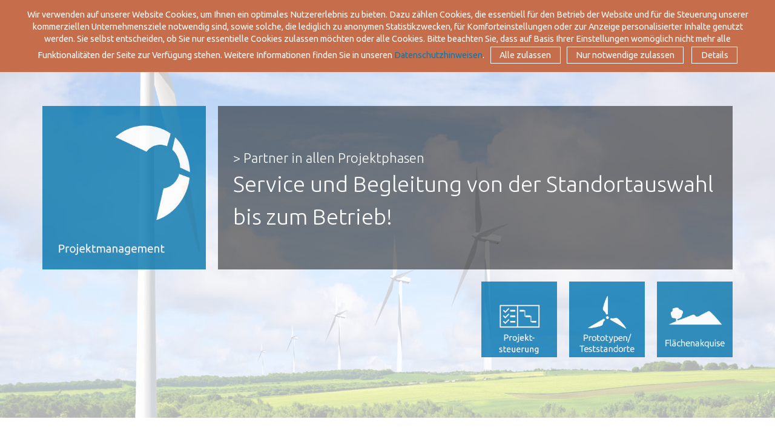

--- FILE ---
content_type: text/html; charset=UTF-8
request_url: https://e-wyn.de/projektmanagement/
body_size: 8199
content:
<!DOCTYPE html>
<html lang="de-DE">
<head>
<meta charset="UTF-8">
<meta name="viewport" content="width=device-width, initial-scale=1">
<title>Projektmanagement | e-wyn</title>
<link rel="profile" href="http://gmpg.org/xfn/11">
<link rel="pingback" href="https://e-wyn.de/xmlrpc.php">
<link rel="stylesheet" type="text/css" href="https://e-wyn.de/wp-content/themes/ewyn/bootstrap.min.css">
<link rel="stylesheet" type="text/css" href="https://e-wyn.de/wp-content/themes/ewyn/css/squares.css">
<link rel="alternate" type="application/rss+xml" title="e-wyn &raquo; Feed" href="https://e-wyn.de/feed/" />
<link rel="alternate" type="application/rss+xml" title="e-wyn &raquo; Kommentar-Feed" href="https://e-wyn.de/comments/feed/" />
<link rel="alternate" type="application/rss+xml" title="e-wyn &raquo; Projektmanagement Kommentar-Feed" href="https://e-wyn.de/projektmanagement/feed/" />
<link rel='stylesheet' id='contact-form-7-css'  href='https://e-wyn.de/wp-content/plugins/contact-form-7/includes/css/styles.css?ver=4.0.1' type='text/css' media='all' />
<link rel='stylesheet' id='cookie-notice-front-css'  href='https://e-wyn.de/wp-content/plugins/cookie-notice/css/front.min.css?ver=4.0.38' type='text/css' media='all' />
<link rel='stylesheet' id='ewyn-style-css'  href='https://e-wyn.de/wp-content/themes/ewyn/style.css?ver=2020-08-14' type='text/css' media='all' />
<link rel='stylesheet' id='ewyn-google-font-css'  href='https://gdpr-proxy.makleraccess.de/fonts.googleapis.com/css?family=Ubuntu%3A300%2C400%2C700%2C400italic&#038;ver=4.0.38' type='text/css' media='all' />
<link rel='stylesheet' id='ig-pb-font-icomoon-css'  href='https://e-wyn.de/wp-content/plugins/ig-pagebuilder/assets/3rd-party/font-icomoon/css/icomoon.css' type='text/css' media='all' />
<link rel='stylesheet' id='ig-pb-bootstrap-css'  href='https://e-wyn.de/wp-content/plugins/ig-pagebuilder/assets/3rd-party/bootstrap3/css/bootstrap_frontend.min.css?ver=3.0.2' type='text/css' media='all' />
<link rel='stylesheet' id='ig-pb-joomlashine-frontend-css'  href='https://e-wyn.de/wp-content/plugins/ig-pagebuilder/assets/innogears/css/jsn-gui-frontend.css' type='text/css' media='all' />
<link rel='stylesheet' id='ig-pb-frontend-css'  href='https://e-wyn.de/wp-content/plugins/ig-pagebuilder/assets/innogears/css/front_end.css?ver=1.0.0' type='text/css' media='all' />
<link rel='stylesheet' id='ig-pb-frontend-responsive-css'  href='https://e-wyn.de/wp-content/plugins/ig-pagebuilder/assets/innogears/css/front_end_responsive.css?ver=1.0.0' type='text/css' media='all' />
<script type='text/javascript' src='https://e-wyn.de/wp-includes/js/jquery/jquery.js?ver=1.11.1'></script>
<script type='text/javascript' src='https://e-wyn.de/wp-includes/js/jquery/jquery-migrate.min.js?ver=1.2.1'></script>
<script type='text/javascript'>
/* <![CDATA[ */
var cnArgs = {"ajaxurl":"https:\/\/e-wyn.de\/wp-admin\/admin-ajax.php","hideEffect":"fade","onScroll":"no","onScrollOffset":"100","cookieName":"cookie_notice_accepted","cookieValue":"true","cookieTime":"2592000","cookiePath":"\/","cookieDomain":"","redirection":"1","cache":"","refuse":"yes","revoke_cookies":"0","revoke_cookies_opt":"automatic","secure":"1"};
/* ]]> */
</script>
<script type='text/javascript' src='https://e-wyn.de/wp-content/plugins/cookie-notice/js/front.min.js?ver=1.2.46'></script>
<script type='text/javascript' src='https://e-wyn.de/wp-content/plugins/respondjs/js/respond.min.js?ver=1.4.2'></script>
<link rel="EditURI" type="application/rsd+xml" title="RSD" href="https://e-wyn.de/xmlrpc.php?rsd" />
<link rel="wlwmanifest" type="application/wlwmanifest+xml" href="https://e-wyn.de/wp-includes/wlwmanifest.xml" /> 
<meta name="generator" content="WordPress 4.0.38" />
<link rel='canonical' href='https://e-wyn.de/projektmanagement/' />
<link rel='shortlink' href='https://e-wyn.de/?p=75' />
<style id='ig-pb-custom-75-css'>

</style>


<link rel="shortcut icon" href="http:/wp-content/uploads/logo_standalonefav.png" type="image/png" />
<link rel="icon" href="/wp-content/uploads/logo_standalonefav.png" type="image/png" />

<!---Google Analytics
<script>
  (function(i,s,o,g,r,a,m){i['GoogleAnalyticsObject']=r;i[r]=i[r]||function(){
  (i[r].q=i[r].q||[]).push(arguments)},i[r].l=1*new Date();a=s.createElement(o),
  m=s.getElementsByTagName(o)[0];a.async=1;a.src=g;m.parentNode.insertBefore(a,m)
  })(window,document,'script','//www.google-analytics.com/analytics.js','ga');

  ga('create', 'UA-50656085-2', 'auto');
  ga('set', 'anonymizeIp', true);
  ga('send', 'pageview');

</script>
---->

</head>

<body class="page page-id-75 page-template-default cookies-not-set">
<section id="DropDown">
	<div class="container">
		<div class="row">
			<div class="col-md-3">
				<h3>Schnell-Kontakt</h3>
				<p>Sie haben Fragen zu unseren Angeboten und Dienstleitungen oder möchten einen persönlichen Besprechungs-Termin vereinbaren?</p>
				<p>Schreiben Sie uns Ihr Anliegen einfach oder rufen Sie uns direkt an: +49 4121 26 477-10</p>
			</div>
			<div class="col-md-9">
				<div class="wpcf7" id="wpcf7-f67-o1" lang="de-DE" dir="ltr">
<div class="screen-reader-response"></div>
<form name="" action="/projektmanagement/#wpcf7-f67-o1" method="post" class="wpcf7-form" novalidate="novalidate">
<div style="display: none;">
<input type="hidden" name="_wpcf7" value="67" />
<input type="hidden" name="_wpcf7_version" value="4.0.1" />
<input type="hidden" name="_wpcf7_locale" value="de_DE" />
<input type="hidden" name="_wpcf7_unit_tag" value="wpcf7-f67-o1" />
<input type="hidden" name="_wpnonce" value="0045d01ca4" />
</div>
<div class="col-sm-6 data">
<span>Ihr Anliegen:</span></p>
<p><span class="legend">Name*</span><span class="wpcf7-form-control-wrap your-name"><input type="text" name="your-name" value="" size="40" class="wpcf7-form-control wpcf7-text wpcf7-validates-as-required" aria-required="true" aria-invalid="false" /></span></p>
<p><span class="legend">E-Mail-Adresse*</span><span class="wpcf7-form-control-wrap your-email"><input type="email" name="your-email" value="" size="40" class="wpcf7-form-control wpcf7-text wpcf7-email wpcf7-validates-as-required wpcf7-validates-as-email" aria-required="true" aria-invalid="false" /></span></p>
<p><span class="legend">Betreff</span><span class="wpcf7-form-control-wrap your-subject"><input type="text" name="your-subject" value="" size="40" class="wpcf7-form-control wpcf7-text" aria-invalid="false" /></span></p>
<p>Lesen Sie bitte vor dem Versand Ihrer Benachrichtigung die <a style="color:#c55221" href="/datenschutz">datenschutzrechtlichen Belehrungen und Hinweise</a> und klicken Sie zur Bestätigung Ihrer Kenntnissnahme auf das nebenstehende Kästchen. Erst nach Lesen und Bestätigung der datenschutzrechtlichen Belehrung ist der Versand der E-Mail möglich.</p>
<p><span class="wpcf7-form-control-wrap radio-352"><span class="wpcf7-form-control wpcf7-checkbox wpcf7-validates-as-required"><span class="wpcf7-list-item first last"><input type="checkbox" name="radio-352[]" value="Ich akzeptiere die Datenschutzbestimmungen*" />&nbsp;<span class="wpcf7-list-item-label">Ich akzeptiere die Datenschutzbestimmungen*</span></span></span></span></p>
<p><span class="wpcf7-form-control-wrap radio-353"><span class="wpcf7-form-control wpcf7-checkbox wpcf7-validates-as-required"><span class="wpcf7-list-item first last"><input type="checkbox" name="radio-353[]" value="Ich willige ein, dass meine Angaben zur Kontaktaufnahme und Zuordnung für eventuelle Rückfragen gespeichert werden.*" />&nbsp;<span class="wpcf7-list-item-label">Ich willige ein, dass meine Angaben zur Kontaktaufnahme und Zuordnung für eventuelle Rückfragen gespeichert werden.*</span></span></span></span></p>
<p><strong>Hinweis:</strong> Diese Einwilligung können Sie jederzeit mit Wirkung für die Zukunft widerrufen, indem Sie eine E-Mail an info@e-wyn.de schicken.</p>
<p class="submit"><input type="submit" value="Senden" class="wpcf7-form-control wpcf7-submit" /></p>
</div>
<div class="col-sm-6 message"><span>Ihre Nachricht*</span><span class="wpcf7-form-control-wrap your-message"><textarea name="your-message" cols="40" rows="10" class="wpcf7-form-control wpcf7-textarea wpcf7-validates-as-required" aria-required="true" aria-invalid="false"></textarea></span></div>
<div class="wpcf7-response-output wpcf7-display-none"></div></form></div>			</div>
		</div>
	</div>
</section>
<div id="page" class="hfeed site">

	<header id="masthead" class="site-header" role="banner"
	>		<div class="fadeout"></div>
		
		<div class="topbar">
			<div class="container">
				<div class="row">
					<div class="site-branding"> <!-- #Invisible! -->
						<h1 class="site-title"><a href="https://e-wyn.de/" rel="home">e-wyn</a></h1>
						<h2 class="site-description">performance consultants</h2>
					</div>
					
					<div class="col-sm-3">
						<a href="https://e-wyn.de" title="e-wyn - performance consultants">
							<img src="https://e-wyn.de/wp-content/themes/ewyn/img/logo_standalone.svg" style="height:55px; margin-top: 5px;" alt="e-wyn | performance consultants" class="logo" />
						</a>
					</div>
					
					<nav id="site-navigation" class="main-navigation col-sm-9" role="navigation">
	<button class="menu-toggle"><img src="/wp-content/uploads/burgericonewyn.svg" style="height:22px;"/></button>
						<a href="#" id="kontakt" title="Jetzt Kontakt aufnehmen!">Kontakt</a>
						<div class="menu-headerhome-container"><ul id="menu-headerhome" class="menu"><li id="menu-item-79" class="menu-item menu-item-type-post_type menu-item-object-page current-menu-item page_item page-item-75 current_page_item menu-item-79"><a href="https://e-wyn.de/projektmanagement/">Projektmanagement</a></li>
<li id="menu-item-81" class="menu-item menu-item-type-post_type menu-item-object-page menu-item-81"><a href="https://e-wyn.de/technical-management/">Technical Management</a></li>
<li id="menu-item-80" class="menu-item menu-item-type-post_type menu-item-object-page menu-item-80"><a href="https://e-wyn.de/consulting/">Consulting</a></li>
<li id="menu-item-83" class="menu-item menu-item-type-post_type menu-item-object-page menu-item-83"><a href="https://e-wyn.de/unternehmen/">Unternehmen</a></li>
</ul></div>						
					</nav><!-- #site-navigation -->
				</div>
			</div>
		</div>
		
				</header>
		<div id="content" class="site-content container">
		<div class="row">
		
		
	<div id="primary" class="content-area">
		<main id="main" class="site-main" role="main">

			
				
<article id="post-75" class="post-75 page type-page status-publish hentry jsn-master">
	<header class="entry-header">
		<h3 class="entry-title">Projektmanagement</h3>	</header><!-- .entry-header -->

	<div class="entry-content">
		<p>			<script type="text/javascript">
				(function ($) {
					$(document).ready(function () {
						$('body').addClass('ig-full-width');					});
				})(jQuery)
			</script>
			<div class='jsn-bootstrap3'><div  class='row ig_fullwidth foggySlide' style='-webkit-box-sizing: content-box;-moz-box-sizing: content-box;box-sizing: content-box;width: 100%;padding-left: 1000px;padding-right: 1000px;margin:0 -1000px;background-image:url("https://e-wyn.de/wp-content/uploads/windmuehlen3.jpg");background-position:center center;background-attachment:fixed;padding-top:160px;padding-bottom:80px;'><div class="col-md-12 col-sm-18" ><div  class='jsn-bootstrap3 ig-element-container ig-element-text' style='margin-top:10px; margin-bottom:10px '><div class="ig_text"><p>
<div class="sq-row">
<div class="square sq-img">
<div><a href="/projektmanagement/"><img src="https://e-wyn.de/wp-content/uploads/icon_projektmanagement.jpg" alt="" /></a></div>
</div>
<div class="square sq-3w black">
<div>
<p><span class="subslogan">&gt; Partner in allen Projektphasen</span>Service und Begleitung von der Standortauswahl bis zum Betrieb!</p>
</div>
</div>
<div class="square sq-tiny red"></div>
<div class="square sq-tiny red"></div>
<div class="square sq-tiny red"></div>
<div class="square sq-tiny red"></div>
<div class="square sq-tiny red"></div>
<div class="square sq-tiny sq-img">
<div><a href="#projektmanagement"><img src="https://e-wyn.de/wp-content/uploads/icon_projektsteuerung.jpg" alt="" /></a></div>
</div>
<div class="square sq-tiny sq-img">
<div><a href="#prototypen"><img src="/wp-content/uploads/icon_prototypen.gif" alt="" /></a></div>
</div>
<div class="square sq-tiny sq-img">
<div><a href="#flaechenakquise"><img src="/wp-content/uploads/icon_flaechenakquise.gif" alt="" /></a></div>
</div>
</div>
</p></div></div></div></div></div>			<script type="text/javascript">
				(function ($) {
					$(document).ready(function () {
						$('body').addClass('ig-full-width');					});
				})(jQuery)
			</script>
			<div class='jsn-bootstrap3'><div  class='row ig_fullwidth' style='-webkit-box-sizing: content-box;-moz-box-sizing: content-box;box-sizing: content-box;width: 100%;padding-left: 1000px;padding-right: 1000px;margin:0 -1000px;background-color: #FFFFFF;padding-top:65px;padding-bottom:65px;'><div class="col-md-12 col-sm-18" ><div  class='jsn-bootstrap3 ig-element-container ig-element-text' style='margin-top:10px; margin-bottom:10px '><div class="ig_text"><p>
<h3>Projektplanung mit e-wyn</h3>
<p>Ob als Verpächter, Betreiber, Bürgerwindpark, Energieversorger, Investor oder Gemeinde – wer Potenziale entwickeln und Projekte erfolgreich realisieren möchte, benötigt den richtigen Partner an seiner Seite.</p>
<p>e-wyn bietet Ihnen entlang der kompletten Projektierungs- und Realisierungskette zuverlässige und auf Ihre Bedürfnisse zugeschnittene Unterstützung. Dabei analysieren wir jeden Aspekt, der für oder gegen Ihr Projekt oder eine individuelle Entscheidung innerhalb des Projektes spricht und geben Ihnen ein entsprechendes Reporting. Unabhängig von dem Reifegrad des Projektes können wir Ihnen, angefangen bei der Überprüfung des Standortes, bis hin zur Inbetriebnahme und dem weiterführenden Betrieb der Anlagen, einzelne Dienstleistungen oder ganze Dienstleistungspakete anbieten.</p>
</p></div></div></div></div></div>			<script type="text/javascript">
				(function ($) {
					$(document).ready(function () {
						$('body').addClass('ig-full-width');					});
				})(jQuery)
			</script>
			<div class='jsn-bootstrap3'><div  class='row ig_fullwidth foggySlide' style='-webkit-box-sizing: content-box;-moz-box-sizing: content-box;box-sizing: content-box;width: 100%;padding-left: 1000px;padding-right: 1000px;margin:0 -1000px;background-image:url("https://e-wyn.de/wp-content/uploads/windmuehlen6.jpg");background-position:center center;background-attachment:fixed;padding-top:190px;padding-bottom:190px;'><div class="col-md-12 col-sm-18" ></div></div></div>			<script type="text/javascript">
				(function ($) {
					$(document).ready(function () {
						$('body').addClass('ig-full-width');					});
				})(jQuery)
			</script>
			<div class='jsn-bootstrap3'><div id='flaechenakquise' class='row ig_fullwidth' style='-webkit-box-sizing: content-box;-moz-box-sizing: content-box;box-sizing: content-box;width: 100%;padding-left: 1000px;padding-right: 1000px;margin:0 -1000px;background-color: #FFFFFF;padding-top:50px;padding-bottom:50px;'><div class="col-md-12 col-sm-18" ><div  class='jsn-bootstrap3 ig-element-container ig-element-text' style='margin-top:10px; margin-bottom:10px '><div class="ig_text"><p>
<h3>Flächenakquise</h3>
<p>Am Anfang eines Projekts steht ein grünes Feld. Erfahrungsgemäß ist nicht jedes Feld auch automatisch eine Windpotentialfläche. Bei der Validierung geeigneter Flächen sind bestimmte Standortkriterien zu berücksichtigen – die wichtigsten sind:</p>
<ul>
<li>Geographische Lage</li>
<li>Abstand zu emissionsrelevanten Standorten</li>
<li>Eigenschaften des lokalen Energienetzes</li>
</ul>
<p>Wenn Sie eine Fläche besitzen und das Standortpotenzial validieren wollen, unterstützt e-wyn Sie gerne bei der Eignungsprüfung und entwickelt anschließend gemeinsam mit Ihnen geeignete Nutzungs- und Vermarktungskonzepte.</p>
</p></div></div></div></div></div>			<script type="text/javascript">
				(function ($) {
					$(document).ready(function () {
						$('body').addClass('ig-full-width');					});
				})(jQuery)
			</script>
			<div class='jsn-bootstrap3'><div  class='row ig_fullwidth foggySlide' style='-webkit-box-sizing: content-box;-moz-box-sizing: content-box;box-sizing: content-box;width: 100%;padding-left: 1000px;padding-right: 1000px;margin:0 -1000px;background-image:url("https://e-wyn.de/wp-content/uploads/Fotolia_39744236_L.jpg");background-position:center center;background-attachment:fixed;padding-top:175px;padding-bottom:175px;'><div class="col-md-12 col-sm-18" ></div></div></div>			<script type="text/javascript">
				(function ($) {
					$(document).ready(function () {
						$('body').addClass('ig-full-width');					});
				})(jQuery)
			</script>
			<div class='jsn-bootstrap3'><div id='projektmanagement' class='row ig_fullwidth whiteSlide' style='-webkit-box-sizing: content-box;-moz-box-sizing: content-box;box-sizing: content-box;width: 100%;padding-left: 1000px;padding-right: 1000px;margin:0 -1000px;background-color: #ffffff;padding-top:90px;padding-bottom:90px;'><div class="col-md-12 col-sm-18" ><div  class='jsn-bootstrap3 ig-element-container ig-element-text' style='margin-top:10px; margin-bottom:10px '><div class="ig_text"><p>
<h3>Von der Standortakquise bis zur Realisierung</h3>
<p>Mit langjähriger Erfahrung und einem exzellenten Netzwerk können wir in allen Bereichen der Projektierung und Realisierung kompetente und vor allem belastbare Lösungen anbieten.</p>
<p>e-wyn unterstützt Sie als verlässlicher Partner über die gesamte Projektlaufzeit und sorgt für höchstmögliche Performance. Damit Ihre Investition schnellstmöglich optimierten Ertrag bringt.</p>
<p class="text-center"><img style="margin-top: 20px;" src="/wp-content/uploads/projektierungSkizze.png" alt="" /></p>
</p></div></div></div></div></div>			<script type="text/javascript">
				(function ($) {
					$(document).ready(function () {
						$('body').addClass('ig-full-width');					});
				})(jQuery)
			</script>
			<div class='jsn-bootstrap3'><div  class='row ig_fullwidth foggySlide' style='-webkit-box-sizing: content-box;-moz-box-sizing: content-box;box-sizing: content-box;width: 100%;padding-left: 1000px;padding-right: 1000px;margin:0 -1000px;background-image:url("https://e-wyn.de/wp-content/uploads/windmuehlen4.jpg");background-position:center center;background-attachment:fixed;padding-top:190px;padding-bottom:190px;'><div class="col-md-12 col-sm-18" ></div></div></div>			<script type="text/javascript">
				(function ($) {
					$(document).ready(function () {
						$('body').addClass('ig-full-width');					});
				})(jQuery)
			</script>
			<div class='jsn-bootstrap3'><div id='prototypen' class='row ig_fullwidth a-carousel whiteSlide' style='-webkit-box-sizing: content-box;-moz-box-sizing: content-box;box-sizing: content-box;width: 100%;padding-left: 1000px;padding-right: 1000px;margin:0 -1000px;background-color: #FFFFFF;padding-top:100px;padding-bottom:80px;'><div class="col-md-6 col-sm-9" ><div  class='jsn-bootstrap3 ig-element-container ig-element-text' style='margin-top:10px; margin-bottom:10px '><div class="ig_text"><p>
<h3>Prototypen mit e-wyn erfolgreich validieren</h3>
<p>Prototypen oder auch Pilot-Projekte dienen im Markt als Initialzündung: Sie stoßen weitreichende Veränderungen an und zeigen auf, wie neue Ziel-Zustände zu definieren und auf welchem Weg sie effizient zu erreichen sind.</p>
<p>e-wyn weiß, dass Performance, Effizienz und Leistungsvermögen der Windenergieanlagen künftig immer Bedeutender werden. Daher bieten wir Herstellern von Windenergieanlagen und Komponenten-Herstellern die Möglichkeit den Reifegrad neuer Anlagen, Konzepte, Dienstleistungen sowie Bauteile an ausgesuchten Teststandorten begleitet zu testen und zu validieren. Mit e-wyn als Partner können Sie somit die Performance der eigenen Produkte steigern.</p>
</p></div></div></div><div class="col-md-6 col-sm-9" ><div  class='jsn-bootstrap3 ig-element-container ig-element-text' style='margin-top:10px; margin-bottom:10px '><div class="ig_text"><p>
<p class="text-center"><img src="/wp-content/uploads/grafik_prototypen-neu.jpg" alt="" /></p>
</p></div></div></div></div></div>			<script type="text/javascript">
				(function ($) {
					$(document).ready(function () {
						$('body').addClass('ig-full-width');					});
				})(jQuery)
			</script>
			<div class='jsn-bootstrap3'><div  class='row ig_fullwidth foggySlide' style='-webkit-box-sizing: content-box;-moz-box-sizing: content-box;box-sizing: content-box;width: 100%;padding-left: 1000px;padding-right: 1000px;margin:0 -1000px;background-image:url("https://e-wyn.de/wp-content/uploads/windmuehlen8.jpg");background-position:center center;background-attachment:fixed;padding-top:190px;padding-bottom:190px;'><div class="col-md-12 col-sm-18" ></div></div></div><div class='jsn-bootstrap3'><div  class='row ' style='padding-top:10px;padding-bottom:10px;padding-left:10px;padding-right:10px;'><div class="col-md-12 col-sm-18" ><div  class='jsn-bootstrap3 ig-element-container ig-element-text' style='margin-top:10px; margin-bottom:10px '><div class="ig_text"><p>
<p style="text-align: center;">e-wyn GmbH | performance consultant | Werner-von-Siemens-Str. 6 | 25337 Elmshorn</p>
<p style="text-align: center;">Tel.: <a href="tel:+4941212647710">+49 4121 26 477-10</a> | Fax:  49 41 21 26 101 &#8211; 79 | <a href="mailto:info@e-wyn.de"><b>info@e-wyn.de</b></a></p>
</p></div></div></div></div></div></p>
			</div><!-- .entry-content -->
	<footer class="entry-footer">
			</footer><!-- .entry-footer -->
</article><!-- #post-## -->

				
			
		</main><!-- #main -->
	</div><!-- #primary -->

	
</div><!-- #row -->

	</div><!-- #content -->
</div><!-- #page -->
<footer id="colophon" class="site-footer" role="contentinfo">
	<div class="container">
		<div id="secondary" class="widget-area row" role="complementary">
		<aside id="nav_menu-2" class="widget widget_nav_menu col-md-5ths"><div class="menu-footer-1-container"><ul id="menu-footer-1" class="menu"><li id="menu-item-476" class="menu-item menu-item-type-post_type menu-item-object-page menu-item-476"><a href="https://e-wyn.de/unternehmen/">Unternehmen</a></li>
<li id="menu-item-477" class="menu-item menu-item-type-custom menu-item-object-custom menu-item-477"><a href="/unternehmen/#koepfe">Köpfe</a></li>
<li id="menu-item-478" class="menu-item menu-item-type-custom menu-item-object-custom menu-item-478"><a href="/unternehmen/#philosophie">Philosophie</a></li>
<li id="menu-item-479" class="menu-item menu-item-type-custom menu-item-object-custom menu-item-479"><a href="/unternehmen/#karriere">Karriere</a></li>
<li id="menu-item-480" class="menu-item menu-item-type-custom menu-item-object-custom menu-item-480"><a href="/unternehmen/#publikationen">Publikationen</a></li>
</ul></div></aside><aside id="nav_menu-3" class="widget widget_nav_menu col-md-5ths"><div class="menu-footer-2-container"><ul id="menu-footer-2" class="menu"><li id="menu-item-481" class="menu-item menu-item-type-post_type menu-item-object-page menu-item-481"><a href="https://e-wyn.de/technical-management/">Technical Management</a></li>
<li id="menu-item-482" class="menu-item menu-item-type-custom menu-item-object-custom menu-item-482"><a href="/technical-management/#erp">e-wyn Efficiency Report</a></li>
<li id="menu-item-483" class="menu-item menu-item-type-custom menu-item-object-custom menu-item-483"><a href="/technical-management/#erpplus">e-wyn Efficiency Report Plus</a></li>
<li id="menu-item-484" class="menu-item menu-item-type-custom menu-item-object-custom menu-item-484"><a href="/technical-management/#betriebsfuehrung">Betriebsführung</a></li>
</ul></div></aside><aside id="nav_menu-4" class="widget widget_nav_menu col-md-5ths"><div class="menu-footer-3-container"><ul id="menu-footer-3" class="menu"><li id="menu-item-485" class="menu-item menu-item-type-post_type menu-item-object-page menu-item-485"><a href="https://e-wyn.de/consulting/">Consulting</a></li>
<li id="menu-item-486" class="menu-item menu-item-type-custom menu-item-object-custom menu-item-486"><a href="/consulting/#netzwerk">Netzwerk</a></li>
</ul></div></aside><aside id="nav_menu-5" class="widget widget_nav_menu col-md-5ths"><div class="menu-footer-4-container"><ul id="menu-footer-4" class="menu"><li id="menu-item-487" class="menu-item menu-item-type-post_type menu-item-object-page current-menu-item page_item page-item-75 current_page_item menu-item-487"><a href="https://e-wyn.de/projektmanagement/">Projektmanagement</a></li>
<li id="menu-item-488" class="menu-item menu-item-type-custom menu-item-object-custom current-menu-item menu-item-488"><a href="/projektmanagement/#projektmanagement">Projektsteuerung</a></li>
<li id="menu-item-501" class="menu-item menu-item-type-custom menu-item-object-custom current-menu-item menu-item-501"><a href="/projektmanagement/#flaechenakquise">Flächenakquise</a></li>
<li id="menu-item-489" class="menu-item menu-item-type-custom menu-item-object-custom current-menu-item menu-item-489"><a href="/projektmanagement/#prototypen">Prototypen / Teststandorte</a></li>
</ul></div></aside><aside id="nav_menu-6" class="widget widget_nav_menu col-md-5ths"><div class="menu-footer-5-container"><ul id="menu-footer-5" class="menu"><li id="menu-item-490" class="menu-item menu-item-type-custom menu-item-object-custom menu-item-home menu-item-490"><a href="https://e-wyn.de">© e-wyn GmbH</a></li>
<li id="menu-item-491" class="menu-item menu-item-type-post_type menu-item-object-page menu-item-491"><a href="https://e-wyn.de/impressum/">Impressum</a></li>
<li id="menu-item-912" class="menu-item menu-item-type-post_type menu-item-object-page menu-item-912"><a href="https://e-wyn.de/datenschutz/">Datenschutz</a></li>
<li id="menu-item-495" class="menu-item menu-item-type-post_type menu-item-object-page menu-item-495"><a href="https://e-wyn.de/kontakt/">Kontakt</a></li>
<li id="menu-item-673" class="menu-item menu-item-type-custom menu-item-object-custom menu-item-673"><a href="/serviceportal/">Kunden-Login</a></li>
</ul></div></aside>		</div><!-- #secondary -->
	</div>
</footer><!-- #colophon -->

<a href="#page" id="back-to-top"></a>

<script type='text/javascript' src='https://e-wyn.de/wp-content/plugins/contact-form-7/includes/js/jquery.form.min.js?ver=3.51.0-2014.06.20'></script>
<script type='text/javascript'>
/* <![CDATA[ */
var _wpcf7 = {"loaderUrl":"https:\/\/e-wyn.de\/wp-content\/plugins\/contact-form-7\/images\/ajax-loader.gif","sending":"Senden ..."};
/* ]]> */
</script>
<script type='text/javascript' src='https://e-wyn.de/wp-content/plugins/contact-form-7/includes/js/scripts.js?ver=4.0.1'></script>
<script type='text/javascript' src='https://e-wyn.de/wp-content/themes/ewyn/js/navigation.js?ver=20120206'></script>
<script type='text/javascript' src='https://e-wyn.de/wp-content/themes/ewyn/js/skip-link-focus-fix.js?ver=20130115'></script>
<script type='text/javascript' src='https://e-wyn.de/wp-includes/js/comment-reply.min.js?ver=4.0.38'></script>


			<div id="cookie-notice" role="banner" class="cn-top" style="color: #fff; background-color: #c66e4c;"><div class="cookie-notice-container"><span id="cn-notice-text">Wir verwenden auf unserer Website Cookies, um Ihnen ein optimales Nutzererlebnis zu bieten. Dazu zählen Cookies, die essentiell für den Betrieb der Website und für die Steuerung unserer kommerziellen Unternehmensziele notwendig sind, sowie solche, die lediglich zu anonymen Statistikzwecken, für Komforteinstellungen oder zur Anzeige personalisierter Inhalte genutzt werden. Sie selbst entscheiden, ob Sie nur essentielle Cookies zulassen möchten oder alle Cookies. Bitte beachten Sie, dass auf Basis Ihrer Einstellungen womöglich nicht mehr alle Funktionalitäten der Seite zur Verfügung stehen. Weitere Informationen finden Sie in unseren <a href="/datenschutz">Datenschutzhinweisen</a>.<div id="cn-notice-details-text" style="display:none"><br>
Notwendige Cookies:<br>
Diese Cookies sind für den Betrieb der Seite unbedingt notwendig und ermöglichen beispielsweise sicherheitsrelevante Funktionalitäten sowie Komforteinstellungen, um Ihnen die Bedienung der Seite zu erleichtern.<br>
<br>
Alle Cookies:<br>
Beinhaltet Cookies zur Statistik-Auswertung und Personalisierung.<br>
Statistik: Um unser Angebot und unsere Webseite weiter zu verbessern, erfassen wir anonymisierte Daten für Statistiken und Analysen. Mithilfe dieser Cookies können wir beispielsweise Besucherzahlen und den Effekt bestimmter Seiten unseres Web-Auftritts ermitteln und unsere Inhalte optimieren.<br> 
Personalisierung: Diese Cookies werden genutzt, um Ihnen personalisierte Inhalte, passend zu Ihren Interessen anzuzeigen. Somit können wir Ihnen Angebote präsentieren, die für Sie besonders relevant sind.
</div></span><a href="#" id="cn-accept-cookie" data-cookie-set="accept" class="cn-set-cookie cn-button button">Alle zulassen</a><a href="#" id="cn-refuse-cookie" data-cookie-set="refuse" class="cn-set-cookie cn-button button">Nur notwendige zulassen</a>
				<a href="#" onclick="document.getElementById('cn-notice-details-text').style.display='block';this.parentNode.removeChild(this)" class="cn-more-info cn-button button">Details</a></div>
				<div class="cookie-notice-revoke-container"><a href="#" class="cn-revoke-cookie cn-button button">Revoke cookies</a></div>
			</div><script type="text/javascript">
function datenschutz_gaoptout() {
var ga_code = 'UA-50656085-2';
document.cookie = 'ga-disable-' + ga_code +  '=true; expires=Thu, 31 Dec 2099 23:59:59 UTC; path=/';
window['ga-disable-' + ga_code] = true;
alert('Google Analytics Opt-Out durchgeführt');
}

var headshrinker_ran = false;

jQuery(document).ready(function($){


	$('header[data-type="background"]').each(function(){
	    var $bgobj = $(this);
	        $(window).scroll(function() {
	            var yPos = -($(window).scrollTop() / $bgobj.data('speed'));         
	            var coords = '50% '+ yPos + 'px';
	            $bgobj.css({ backgroundPosition: coords });
	        }); 
	});

	$(window).scroll(function(){
		if ( window.scrollY > window.innerHeight / 2 ) {
			document.getElementById('back-to-top').style.display = 'block'
		} else {
			document.getElementById('back-to-top').style.display = 'none'
		}
	}).scroll();



	jQuery('#kontakt').click(function(e){
		e.preventDefault();e.stopPropagation();
		jQuery('body').toggleClass('DropDownKontakt');
		return false;
	});

$(function() {
  $('a[href*=#]:not([href=#])').click(function() {
    if (location.pathname.replace(/^\//,'') == this.pathname.replace(/^\//,'') && location.hostname == this.hostname) {
      var target = $(this.hash);
      target = target.length ? target : $('[name=' + this.hash.slice(1) +']');
      if (target.length) {
        $('html,body').animate({
          scrollTop: target.offset().top
        }, 1000);
        return false;
      }
    }
  });
});
	
/*	if ( ! headshrinker_ran ) {
	    jQuery('.topbar').headshrinker({ fontSize: "17px", mobileMenu: true });
		headshrinker_ran = true;
	}*/

	$('.ig-element-accordion').each(function(i, el){
		$(el).find('.panel-title a').click(function(event){
			event.preventDefault();
			var old_item = $(el).find('.panel-collapse.in'),
				new_item = $(this).parent().parent().next();

			old_item.removeClass('in');
			if ( ! old_item.is(new_item) ) {
				new_item.addClass('in');
			}
		});
	});

if($('body').width() > 760) {
	$('.a-carousel').each(function(){
	var carousel =  $(this).addClass('custom-carousel'),
	    car_items = carousel.children(),
	    outer_carousel = $('<div class="outer-carousel"></div>'),
	    inner_carousel = $('<div class="inner-carousel"></div>').appendTo(outer_carousel),
	    arrow_left = $('<div class="arrow left"></div>').hide().appendTo(carousel).click(function(){
var value = parseInt(inner_carousel[0].style.marginLeft);
if (!value) {value = 0;}
if ( value < 0 ) {
	value += 100;
	inner_carousel.css('margin-left', value + '%');
	arrow_right.show();
}
if ( !value ) {
	arrow_left.hide();
}
outer_carousel.height(car_items.eq(value/100).height());
}),
	    arrow_right = $('<div class="arrow right"></div>').appendTo(carousel).click(function(){
var value = parseInt(inner_carousel[0].style.marginLeft);
if (!value) {value = 0;}
if ( value > (car_items.length * -100) + 100 ) {
	value -= 100;
	inner_carousel.css('margin-left', value + '%');
	arrow_left.show();
}
if ( car_items.length <= value / -100 + 1 ) {
	arrow_right.hide();
}
outer_carousel.height(car_items.eq(value/-100).height());
});

	carousel.append(outer_carousel.append(inner_carousel));
	car_items.css('width', (100 / car_items.length) + '%').appendTo( carousel.find('.inner-carousel').css('width', (100 * car_items.length) + '%') );
	outer_carousel.height(car_items.eq(0).height());
	car_items.eq(0).find('img').load(function(){
	outer_carousel.height(car_items.eq(0).height());
	});
	});
}
});


</script>
<!-- <script type="text/javascript" src="https://e-wyn.de/wp-content/themes/ewyn/js/jquery.headshrinker.min.js"></script> -->

</body>
</html>

--- FILE ---
content_type: text/css
request_url: https://e-wyn.de/wp-content/themes/ewyn/css/squares.css
body_size: 255
content:
.square {
  box-sizing: border-box;
  float: left;
  width: 25%;
  padding-bottom: 25%;
  border-left: 20px solid transparent;
  position: relative;
}
.sq-1w {
  /* Just for comleteness. */
}
.sq-2w {
  width: 50%;
}
.sq-3w {
  width: 75%;
}
.sq-4w {
  width: 100%;
}
.square > div {
  box-sizing: border-box;
  background-color: #ccc;
  position: absolute;
  width: 100%;
  height: 100%;
  height: calc(100% - 20px);
  top: 0;
  left: 0;
  padding: 25px;
}
.sq-row {
  margin-left: -20px;
  clear: left;
}
.square p{ /* Vertical Alignment of P-Tags */
	margin: 0;
	position: relative;
	top: 50%;
	transform: translateY(-50%);
	-webkit-transform: translateY(-50%);
	-ms-transform: translateY(-50%);
}
@media screen and (max-width: 991px){
	.square{
		font-size: 0.5em !important;
	}
}
@media screen and (max-width: 767px){
	.square{
		width: 50%;
	}
	.sq-3w, .sq-3w + .sq-1w, .sq-3w + .square{
		width: 100%;
	}
	.square p{
		font-size: 0.8em;
	}
	.sq-1w + .sq-3w{
		width: 50%;
	}
}
@media screen and (max-width: 520px){
	.square, .square.sq-1w, .square.sq-2w, .square.sq-3w, .square.sq-4w{
		width: 100%;
		margin-bottom: 10px;
		padding-bottom: 0;
		word-break: break-word;
	}
	.square > div{
		position: static;
		padding: 20px;
	}
	.square p{
		position: static;
		top: auto;
		-webkit-transform: none;
		-ms-transform: none;
		transform: none;
	}
}

--- FILE ---
content_type: text/css
request_url: https://e-wyn.de/wp-content/themes/ewyn/style.css?ver=2020-08-14
body_size: 6365
content:
/*
Theme Name: ewyn
Theme URI: http://underscores.me/
Author: Icehouse Design
Author URI: http://www.icehouse-design.com
Description: Description
Version: 1.0-wpcom
License: GNU General Public License v2 or later
License URI: http://www.gnu.org/licenses/gpl-2.0.html
Text Domain: ewyn
Domain Path: /languages/
Tags:

This theme, like WordPress, is licensed under the GPL.
Use it to make something cool, have fun, and share what you've learned with others.

 ewyn is based on Underscores http://underscores.me/, (C) 2012-2014 Automattic, Inc.

Resetting and rebuilding styles have been helped along thanks to the fine work of
Eric Meyer http://meyerweb.com/eric/tools/css/reset/index.html
along with Nicolas Gallagher and Jonathan Neal http://necolas.github.com/normalize.css/
and Blueprint http://www.blueprintcss.org/
*/

/*--------------------------------------------------------------
>>> TABLE OF CONTENTS:
----------------------------------------------------------------
1.0 - Reset
2.0 - Typography
3.0 - Elements
4.0 - Forms
5.0 - Navigation
	5.1 - Links
	5.2 - Menus
6.0 - Accessibility
7.0 - Alignments
8.0 - Clearings
9.0 - Widgets
10.0 - Content
	10.1 - Posts and pages
	10.2 - Asides
	10.3 - Comments
11.0 - Infinite scroll
12.0 - Media
	12.1 - Captions
	12.2 - Galleries
--------------------------------------------------------------*/

/*--------------------------------------------------------------
1.0 - Reset
--------------------------------------------------------------*/
html, body, div, span, applet, object, iframe,
h1, h2, h3, h4, h5, h6, p, blockquote, pre,
a, abbr, acronym, address, big, cite, code,
del, dfn, em, font, ins, kbd, q, s, samp,
small, strike, strong, sub, sup, tt, var,
dl, dt, dd, ol, ul, li,
fieldset, form, label, legend,
table, caption, tbody, tfoot, thead, tr, th, td {
	border: 0;
	font-family: inherit;
	font-size: 100%;
	font-style: inherit;
	font-weight: inherit;
	margin: 0;
	outline: 0;
	padding: 0;
	vertical-align: baseline;
}
html {
	font-size: 62.5%;
	overflow-y: scroll;
	-webkit-text-size-adjust: 100%;
	-ms-text-size-adjust:     100%;
}
*,
*:before,
*:after {
	-webkit-box-sizing: border-box;
	-moz-box-sizing:    border-box;
	box-sizing:         border-box;
}
body {
	background: #fff;
}
article,
aside,
details,
figcaption,
figure,
footer,
header,
main,
nav,
section {
	display: block;
}
ol, ul {
	list-style: none;
}
table { /* tables still need 'cellspacing="0"' in the markup */
	border-collapse: separate;
	border-spacing: 0;
}
caption, th, td {
	font-weight: normal;
	text-align: left;
}
blockquote:before, blockquote:after,
q:before, q:after {
	content: "";
}
blockquote, q {
	quotes: "" "";
}
a:focus {
	outline: thin dotted;
}
a:hover,
a:active {
	outline: 0;
}
a img {
	border: 0;
}

/*--------------------------------------------------------------
2.0 Typography
--------------------------------------------------------------*/
html{
	-webkit-font-smoothing: antialiased;
    -moz-osx-font-smoothing: grayscale;
}
body,
button,
input,
select,
textarea {
	color: #333;
	font-family: Ubuntu, 'Helvetica Neue', Arial, sans-serif;
	font-size: 16px;
	line-height: 1.5;
	max-width: 100%;
}
h1, h2, h3, h4, h5, h6 {
	clear: both;
}
p {
	margin-bottom: 10px;
}
b, strong {
	font-weight: bold;
}
dfn, cite, em, i {
	font-style: italic;
}
blockquote {
	margin: 0 1.5em;
}
address {
	margin: 0 0 1.5em;
}
pre {
	background: #eee;
	font-family: "Courier 10 Pitch", Courier, monospace;
	font-size: 15px;
	font-size: 1.5rem;
	line-height: 1.6;
	margin-bottom: 1.6em;
	max-width: 100%;
	overflow: auto;
	padding: 1.6em;
}
code, kbd, tt, var {
	font: 15px Monaco, Consolas, "Andale Mono", "DejaVu Sans Mono", monospace;
}
abbr, acronym {
	border-bottom: 1px dotted #666;
	cursor: help;
}
mark, ins {
	background: #fff9c0;
	text-decoration: none;
}
sup,
sub {
	font-size: 75%;
	height: 0;
	line-height: 0;
	position: relative;
	vertical-align: baseline;
}
sup {
	bottom: 1ex;
}
sub {
	top: .5ex;
}
small {
	font-size: 75%;
}
big {
	font-size: 125%;
}

/*--------------------------------------------------------------
3.0 Elements
--------------------------------------------------------------*/
hr {
	background-color: #ccc;
	border: 0;
	height: 1px;
	margin-bottom: 1.5em;
}
ul, ol {
	margin: 0 0 1.5em 18px;
}
ul {
	list-style: square;
}
ol {
	list-style: decimal;
}
li > ul,
li > ol {
	margin-bottom: 0;
	margin-left: 1.5em;
}
dt {
	font-weight: bold;
}
dd {
	margin: 0 1.5em 1.5em;
}
img {
	height: auto; /* Make sure images are scaled correctly. */
	max-width: 100%; /* Adhere to container width. */
}
figure {
	margin: 0;
}
table {
	margin: 0 0 1.5em;
	width: 100%;
}
th {
	font-weight: bold;
}

/*--------------------------------------------------------------
4.0 Forms
--------------------------------------------------------------*/
button,
input,
select,
textarea {
	font-size: 100%; /* Corrects font size not being inherited in all browsers */
	margin: 0; /* Addresses margins set differently in IE6/7, F3/4, S5, Chrome */
	vertical-align: baseline; /* Improves appearance and consistency in all browsers */
}
button,
input[type="button"],
input[type="reset"],
input[type="submit"] {
	border: 1px solid;
	border-color: #ccc #ccc #bbb; 
	border-radius: 3px;
	background: #e6e6e6;
	box-shadow: inset 0 1px 0 rgba(255, 255, 255, 0.5), inset 0 15px 17px rgba(255, 255, 255, 0.5), inset 0 -5px 12px rgba(0, 0, 0, 0.05);
	color: rgba(0, 0, 0, .8);
	cursor: pointer; /* Improves usability and consistency of cursor style between image-type 'input' and others */
	-webkit-appearance: button; /* Corrects inability to style clickable 'input' types in iOS */
	font-size: 12px;
	font-size: 1.2rem;
	line-height: 1;
	padding: .6em 1em .4em;
	text-shadow: 0 1px 0 rgba(255, 255, 255, 0.8);
}
button:hover,
input[type="button"]:hover,
input[type="reset"]:hover,
input[type="submit"]:hover {
	border-color: #ccc #bbb #aaa;
	box-shadow: inset 0 1px 0 rgba(255, 255, 255, 0.8), inset 0 15px 17px rgba(255, 255, 255, 0.8), inset 0 -5px 12px rgba(0, 0, 0, 0.02);
}
button:focus,
input[type="button"]:focus,
input[type="reset"]:focus,
input[type="submit"]:focus,
button:active,
input[type="button"]:active,
input[type="reset"]:active,
input[type="submit"]:active {
	border-color: #aaa #bbb #bbb;
	box-shadow: inset 0 -1px 0 rgba(255, 255, 255, 0.5), inset 0 2px 5px rgba(0, 0, 0, 0.15);
}
input[type="checkbox"],
input[type="radio"] {
	padding: 0; /* Addresses excess padding in IE8/9 */
}
input[type="search"] {
	-webkit-appearance: textfield; /* Addresses appearance set to searchfield in S5, Chrome */
	-webkit-box-sizing: content-box; /* Addresses box sizing set to border-box in S5, Chrome (include -moz to future-proof) */
	-moz-box-sizing:    content-box;
	box-sizing:         content-box;
}
input[type="search"]::-webkit-search-decoration { /* Corrects inner padding displayed oddly in S5, Chrome on OSX */
	-webkit-appearance: none;
}
button::-moz-focus-inner,
input::-moz-focus-inner { /* Corrects inner padding and border displayed oddly in FF3/4 www.sitepen.com/blog/2008/05/14/the-devils-in-the-details-fixing-dojos-toolbar-buttons/ */
	border: 0;
	padding: 0;
}
input[type="text"],
input[type="email"],
input[type="url"],
input[type="password"],
input[type="search"],
textarea {
	color: #666;
	border: 1px solid #ccc;
	border-radius: 3px;
}
input[type="text"]:focus,
input[type="email"]:focus,
input[type="url"]:focus,
input[type="password"]:focus,
input[type="search"]:focus,
textarea:focus {
	color: #111;
}
input[type="text"],
input[type="email"],
input[type="url"],
input[type="password"],
input[type="search"] {
	padding: 3px;
}
textarea {
	overflow: auto; /* Removes default vertical scrollbar in IE6/7/8/9 */
	padding-left: 3px;
	vertical-align: top; /* Improves readability and alignment in all browsers */
	width: 100%;
}

/*--------------------------------------------------------------
5.0 Navigation
--------------------------------------------------------------*/
/*--------------------------------------------------------------
5.1 Links
--------------------------------------------------------------*/
a {
	color: #0978af;
}
a:visited {
	color: #0978af;
}
a:hover,
a:focus,
a:active {
	color: #0978af;
}

/*--------------------------------------------------------------
5.2 Menus
--------------------------------------------------------------*/
.main-navigation ul {
	list-style: none;
	margin: 0;
	padding-left: 0;
}
.main-navigation li {
	float: left;
	position: relative;
}
.main-navigation a {
	display: block;
	text-decoration: none;
}
.main-navigation ul ul {
	box-shadow: 0 3px 3px rgba(0, 0, 0, 0.2);
	float: left;
	position: absolute;
	top: 1.5em;
	left: -999em;
	z-index: 99999;
	background-color: #fff;
}
.main-navigation ul ul ul {
	left: -999em;
	top: 0;
}
.main-navigation ul ul a {
	width: 200px;
	padding: 10px;
	border-bottom: 1px solid #eee;
}
.main-navigation ul ul li {
}
.main-navigation li:hover > a {
}
.main-navigation ul ul :hover > a {
}
.main-navigation ul ul a:hover {
}
.main-navigation ul li:hover > ul {
	left: auto;
}
.main-navigation ul ul li:hover > ul {
	left: 100%;
}
.main-navigation .current_page_item a,
.main-navigation .current-menu-item a {
}
/* Small menu */
.menu-toggle {
	display: none;
}
@media screen and (max-width: 600px) {
	.menu-toggle,
	.main-navigation.toggled .nav-menu {
		display: block;
	}

	.main-navigation ul {
		display: none;
	}
}
.site-main .comment-navigation,
.site-main .paging-navigation,
.site-main .post-navigation {
	margin: 0 0 1.5em;
	overflow: hidden;
}
.comment-navigation .nav-previous,
.paging-navigation .nav-previous,
.post-navigation .nav-previous {
	float: left;
	width: 50%;
}
.comment-navigation .nav-next,
.paging-navigation .nav-next,
.post-navigation .nav-next {
	float: right;
	text-align: right;
	width: 50%;
}

/*--------------------------------------------------------------
6.0 Accessibility
--------------------------------------------------------------*/
/* Text meant only for screen readers */
.screen-reader-text {
	clip: rect(1px, 1px, 1px, 1px);
	position: absolute !important;
	height: 1px;
	width: 1px;
	overflow: hidden;
}

.screen-reader-text:hover,
.screen-reader-text:active,
.screen-reader-text:focus {
	background-color: #f1f1f1;
	border-radius: 3px;
	box-shadow: 0 0 2px 2px rgba(0, 0, 0, 0.6);
	clip: auto !important;
	color: #21759b;
	display: block;
	font-size: 14px;
	font-weight: bold;
	height: auto;
	left: 5px;
	line-height: normal;
	padding: 15px 23px 14px;
	text-decoration: none;
	top: 5px;
	width: auto;
	z-index: 100000; /* Above WP toolbar */
}

/*--------------------------------------------------------------
7.0 Alignments
--------------------------------------------------------------*/
.alignleft {
	display: inline;
	float: left;
	margin-right: 1.5em;
}
.alignright {
	display: inline;
	float: right;
	margin-left: 1.5em;
}
.aligncenter {
	clear: both;
	display: block;
	margin: 0 auto;
}

/*--------------------------------------------------------------
8.0 Clearings
--------------------------------------------------------------*/
.clear:before,
.clear:after,
.entry-content:before,
.entry-content:after,
.comment-content:before,
.comment-content:after,
.site-header:before,
.site-header:after,
.site-content:before,
.site-content:after,
.site-footer:before,
.site-footer:after {
	content: '';
	display: table;
}

.clear:after,
.entry-content:after,
.comment-content:after,
.site-header:after,
.site-content:after,
.site-footer:after {
	clear: both;
}

/*--------------------------------------------------------------
9.0 Widgets
--------------------------------------------------------------*/
.widget {
	margin: 0 0 1.5em;
}

/* Make sure select elements fit in widgets */
.widget select {
	max-width: 100%;
}

/* Search widget */
.widget_search .search-submit {
	display: none;
}

/*--------------------------------------------------------------
10.0 Content
--------------------------------------------------------------*/
/*--------------------------------------------------------------
10.1 Posts and pages
--------------------------------------------------------------*/
.sticky {
}
.hentry {
	margin: 0;
}
.byline,
.updated {
	display: none;
}
.single .byline,
.group-blog .byline {
	display: inline;
}
.page-content,
.entry-content,
.entry-summary {
	margin: 1.5em 0 0;
}
.page-links {
	clear: both;
	margin: 0 0 1.5em;
}

/*--------------------------------------------------------------
10.2 Asides
--------------------------------------------------------------*/
.blog .format-aside .entry-title,
.archive .format-aside .entry-title {
	display: none;
}

/*--------------------------------------------------------------
10.3 Comments
--------------------------------------------------------------*/
.comment-content a {
	word-wrap: break-word;
}
.bypostauthor {
}

/*--------------------------------------------------------------
11.0 Infinite scroll
--------------------------------------------------------------*/
/* Globally hidden elements when Infinite Scroll is supported and in use. */
.infinite-scroll .paging-navigation, /* Older / Newer Posts Navigation (always hidden) */
.infinite-scroll.neverending .site-footer { /* Theme Footer (when set to scrolling) */
	display: none;
}
/* When Infinite Scroll has reached its end we need to re-display elements that were hidden (via .neverending) before */
.infinity-end.neverending .site-footer {
	display: block;
}

/*--------------------------------------------------------------
12.0 Media
--------------------------------------------------------------*/
.page-content img.wp-smiley,
.entry-content img.wp-smiley,
.comment-content img.wp-smiley {
	border: none;
	margin-bottom: 0;
	margin-top: 0;
	padding: 0;
}
/* Make sure embeds and iframes fit their containers */
embed,
iframe,
object {
	max-width: 100%;
}

/*--------------------------------------------------------------
12.1 Captions
--------------------------------------------------------------*/
.wp-caption {
	margin-bottom: 1.5em;
	max-width: 100%;
}
.wp-caption img[class*="wp-image-"] {
	display: block;
	margin: 0 auto;
}
.wp-caption-text {
	text-align: center;
}
.wp-caption .wp-caption-text {
	margin: 0.8075em 0;
}

/*--------------------------------------------------------------
12.2 Galleries
--------------------------------------------------------------*/
.gallery {
	margin-bottom: 1.5em;
}
.gallery-item {
	display: inline-block;
	text-align: center;
	vertical-align: top;
	width: 100%;
}
.gallery-columns-2 .gallery-item {
	max-width: 50%;
}
.gallery-columns-3 .gallery-item {
	max-width: 33.33%;
}
.gallery-columns-4 .gallery-item {
	max-width: 25%;
}
.gallery-columns-5 .gallery-item {
	max-width: 20%;
}
.gallery-columns-6 .gallery-item {
	max-width: 16.66%;
}
.gallery-columns-7 .gallery-item {
	max-width: 14.28%;
}
.gallery-columns-8 .gallery-item {
	max-width: 12.5%;
}
.gallery-columns-9 .gallery-item {
	max-width: 11.11%;
}
.gallery-caption {}

/*--------------------------------------------------------------
Sticky Footer, Squares.css & Framework Tweaks
--------------------------------------------------------------*/
html, body{
	height: 100%;
}
#page{
	min-height: 100%;
	height: auto;
	margin-bottom: -215px;
	padding-bottom: 205px;
	overflow-x: hidden;}
.site-footer{
	height: 205px;
	padding-top: 30px;
}
.square > div{
	background-color: #0978af;
	color: #fff;
	text-align: center;
	font-size: 2em;
	font-weight: 300;
}
.edit-link a{
	position: absolute;
	background-color: #0978af;
	color: #fff;
	padding: 15px 15px 15px 50px;;
	box-shadow: 0 2px 2px rgba(0,0,0,0.3);
	bottom: 60px;
	left: 0;
}
.container{
	transition: width 0.6s;
}
.ig-full-width{
	overflow-x: visible !important;
}
.headshrunk img.logo{
	width: auto !important;
	height: 46px !important;
}
.headshrunk #kontakt{
	display: none;
}
.page-header{
	margin: 0;
	border: 0;
	padding: 0;
}
.jsn-bootstrap3 .panel-default > .panel-heading{
	background-color: #0978af !important;
	color: #fff !important;
	border: none !important;
}
.jsn-bootstrap3 form label{
	font-weight: 400;
}
.wpcf7-submit{
	display: block;
	color: #fff !important;
	background-color: #c55221 !important;
	border: 0 !important;
	border-radius: 2 !important;
	text-shadow: none !important;
	box-shadow: none !important;
	padding: 7px 50px !important;
}
span.wpcf7-list-item{
	margin-left: 0;
	margin-right: 15px;
}
form label img{
	margin-right: 10px;
}
/*--------------------------------------------------------------
13.0 Custom 
--------------------------------------------------------------*/
#back-to-top {
	position: fixed;
	bottom: 50px;
	right: 50px;
	width: 50px;
	height: 50px;
	border-radius: 50%;
	background-color: rgba(0,0,0,.3);
	background-image: url(/wp-content/uploads/arrow-up.png);
	background-size: 25px 25px;
	background-position: center 10px;
	background-repeat: no-repeat;
}
#gmaps_container {
	height: 300px;
/*	padding-left: 1000px;
	padding-right: 1000px;*/
	margin: -25px -2000px;

display: none !important;
}
#gmaps_container .gmnoscreen + .gm-style-cc + div + .gmnoprint {
	display: none;
}
#gmaps_container #maptype, #gmaps_container .gmnoprint.gm-style-cc, #gmaps_container .gmnoscreen {
	right: 1000px !important;
}
#gmaps_container > .gm-style > div:first-child + div + div {
	right: 1117px !important;
}
#gmaps_container > .gm-style > div:first-child + div {
	left: 1000px !important;
}
.navgrid .square{
	opacity: 0.9;
	-moz-opacity: 0.9;
	-o-opacity: 0.9;
	-webkit-opacity: 0.9;
}
.navgrid br{
	display: none;
}
.navgrid .square.square-group{
	opacity: 1;
	-moz-opacity: 1;
	-o-opacity: 1;
	-webkit-opacity: 1;
}
.square.sq-tiny {
	width: 12.5%;
	padding-bottom: 12.5%;
}

.square-group .square.sq-tiny{
	width: 50%;
	padding-bottom: 50%;
}

.square.square-group {
	padding-bottom: 0;
	border-left: none;
}
.square.square-group > div {
	background-color: transparent;
	padding-left: 0;
	padding-top: 0;
	position: relative;
}

.square.sq-img > div {
	padding: 0;
}

.menu-toggle {
background: none;
border: none;
padding: 0;
margin: 18px 0 0;
}

.jsn-bootstrap h3, h3{
	font-size: 2em !important;
}
#fancybox-content {
	background-color: #fff;
}
.panel-collapse {
	color: #000 !important;
}
.site-branding{
	text-indent: -9998px;
	position: absolute;
	height: 0;
	font-size: 0px;
}
.panel{
	background-color: transparent;
	border-radius: 0;
	box-shadow: none;
}
.topbar{
	padding: 0;
	background-color: #fff;
	box-shadow: 0 1px 1px #999;
	box-shadow: 0 1px 1px rgba(0,0,0,0.1);
	margin: 0;
	position: fixed;
	top: 0;
	left: 0;
	right: 0;
	width: 100%;
	z-index: 99;
	transition: top 0.4s;
}
.topbar .logo{
	margin-top: 5px;
}
.topbar #kontakt{
	background-color: #0978af;
	color: #fff;
}
#masthead{
	background: #fff center top no-repeat;
	background-size: 1920px auto;
	position: relative;
}

/*
#masthead .fadeout{
	position: absolute;
	width: 100%;
	height: 100%;
	background: url(img/topFade.png) center top repeat-y;
	top: 0;
}
*/
#site-navigation a{
	display: inline-block;
	padding: 21px 25px;
}
.site-footer{
	background-color: #e4e4e4;
	padding: 30px 0 40px;
	border-top: 1px solid #d0d0d0;
	
}
.site-footer ul{
	margin: 0;
	list-style-type: none;
}
.site-footer .widget{
	margin: 0;
}
.site-footer a{
	color: #aaa;
}
.topbar .menu-headerhome-container, .topbar #kontakt{
	float: right;
}
.jsn-master .entry-content > p:first-child{
	margin: 0;
}
#DropDown{
	height: 0;
	overflow: hidden;
	transition: height 0.4s, padding 0.55s;
	background-color: #0978af;
	color: #fff;
	box-shadow: inset 0 -12px 15px rgba(0,0,0,0.1), inset 0 -1px 2px rgba(0,0,0,0.2);
	position: fixed;
	z-index: 100;
	width: 100%;
}
body #content {
	transition: padding 0.4s;
}
body.DropDownKontakt #content {
	padding-top: 650px;
}
body.home.DropDownKontakt #content {
	padding-top: 0;
}
body.DropDownKontakt #DropDown{
	height: 650px;
	padding: 15px 0;
}
body.DropDownKontakt .topbar {
	top: 650px;
}
#DropDown .legend{
	width: 30%;
	float: left;
	padding-top: 7px;
	margin-right: 5%;
	clear: left;
}
#DropDown form{
	margin-top: 37px;
}
#DropDown input{
	width: 65%;
	clear: right;
}
#DropDown input[type="checkbox"] {
	width: auto;
}
#DropDown .submit input{
	float: right;
}
#DropDown textarea{
	margin-top: 10px;
	height: 155px;
}
#DropDown h3{
	margin: 7px 0;
}
h3.entry-title{
	/*
position: relative;
	padding: 13px 15px;
	color: #fff;
	margin-bottom: 0;
*/
	display: none;
}
/*
.entry-title:before{
	content: '';
	position: absolute;
	width: 300%;
	height: 100%;
	top: 0;
	margin-left: -100%;
	background-color: #c55117;
	z-index: -1;
}
*/
.ig_fullwidth{
	background-repeat: no-repeat;
}
/*--------------------------------------------------------------
13.1 Home 
--------------------------------------------------------------*/
body.home .entry-title{
	display: none;
}
body.home #masthead{
	padding-bottom: 15px;
	padding-top: 100px;
	position: relative;
}
body.home #masthead:before{
	content: '';
	display: block !important;
	width: 300%;
	margin-left: -100%;
	position: absolute;
	height: 100%;
	background-color: rgba(255,255,255,0.5);
	top: 0;
}
.entry-content{
	margin: 0;
}
.square{
	font-size: 0.6em;
}
.square.cta{
	box-sizing: border-box;
	float: left;
	width: 25%;
	border-left: 20px solid transparent;
	position: relative;
	padding-bottom: 10%;
	min-height: 90px;
}
.square.cta a{
	font-weight: 400;
	text-decoration: none;
}
.square.cta > div{
	padding: 10px 25px;
	
}
.square > div{
	background-color: rgba(9,121,176);
	text-align: left;
}
.square.team > div{
	background: url(img/team.jpg) no-repeat;
	background-size: cover;
	opacity: 0.95;
}
.square.muehle > div{
	background: url(img/muehle.jpg) no-repeat;
	background-size: cover;
	opacity: 0.8;
}
#masthead .square > div{
	background-color: rgba(9,121,176,0.7);
}
#masthead .square.white > div, .square.white > div{
	background-color: #fff;
	background-color: rgba(255,255,255,0.7);
	color: #0978af;
}
#masthead .square.black > div, .square.black > div{
	background-color: #000;
	background-color: rgba(0,0,0,0.5);
	font-size: 3.8em;
}
#masthead .square.red > div, .square.red > div{
	background-color: #c45321;
	background-color: rgba(197,82,33,0.8);
}
#masthead  .square.cta > div{
	background-color: rgba(255,255,255,0.85);
}
body.home .topbar{
	margin-bottom: 35px;
}
.subslogan{
	font-size: 0.6em;
	display: block;
}
.jsn-bootstrap3 .ig_text h3{
	color: #0074b1;
}
.jsn-bootstrap3 .ig_text h3{
	color: #0074b1;
}
::selection {
  background: rgba(197,82,24,0.6);
}
::-moz-selection {
  background: rgba(197,82,24,0.6);
}
/*--------------------------------------------------------------
13.2 Color Slides
--------------------------------------------------------------*/
.blueSlide{
	color: #fff !important;
	position: relative;
}
.blueSlide h3{
	color: #fff !important;
}
.foggySlide{
	position: relative;
}
.foggySlide:before{
	content: '';
	display: block !important;
	width: 300%;
	margin-left: -100%;
	position: absolute;
	height: 100%;
	background-color: rgba(255,255,255,0.7);
	top: 0;
}
.whiteSlide{
	position: relative;
	color: #666;
}
.redSlide{
	color: #fff !important;
	position: relative;
}
.redSlide h3{
	color: #fff !important;
}
@media screen and (max-width: 1199px){
	body.DropDownKontakt #DropDown{
		height: auto;
	}
	#kontakt{
		position: fixed;
		top: 100px;
		left: 0;
		z-index: 99;
	}
	body.DropDownKontakt #kontakt{
		top: 400px;
	}
}
@media screen and (max-width: 991px){
	#site-navigation a{
		padding: 21px 12px;
		font-size: 0.9em;
	}
	.site-footer{
		height: auto;
	}
}
@media screen and (max-width: 767px){
	#masthead{
		background-size: cover;
	}
	.square.black p{
		font-size: 0.7em;
	}
	.topbar{
		display: block !important;
		position: static;
	}
	.topbar.headshrunk{
		display: none !important;
	}
	body.home #masthead{
		padding-top: 0;
	}
	body.headshrinker{
		margin-top: 0 !important;
	}
	.square {
		padding-bottom: 50%;
	}
	.square.sq-tiny {
		width: 25%;
		padding-bottom: 25%;
	}
	#DropDown {
		position: static;
	}
	body.DropDownKontakt #DropDown {
		padding-bottom: 20px;
	}
}
@media screen and (max-width: 600px){
	.topbar .logo{
		float: right;
	}
	.topbar #kontakt{
		display: none;
	}
}
@media screen and (max-width: 580px){
	.square.black p{
		font-size: 0.5em;
	}
	.square.red p{
		font-size: 0.7em;
	}
}
@media screen and (max-width: 520px){
	.square.cta.sq-2w{
		width: 50%;
		height: 80px;
		padding-bottom: 0;
		min-height: 0;
		margin-bottom: 0;
	}
	.square.black p{
		font-size: 0.7em;
	}
	.square.red p{
		font-size: 1em;
	}
	.cta-row{
		margin-top: 10px;
		display: inline-block;
	}
	.square, .square.sq-1w, .square.sq-2w, .square.sq-3w, .square.sq-4w, .square.sq-tiny, .square-group .square.sq-tiny {
		padding-bottom: 0;
		padding-right: 0;
		width: 100%;
	}
	img {
		max-height: 100%;
	}
	.a-carousel ul {
		margin-left: 18px !important;
	}
	.a-carousel > div {
		padding-top: 20px;
	}
	.a-carousel > div:first-child {
		padding-top: 0;
	}
	.navgrid .square.red {
		display: none;
	}
	.square.sq-tiny {
		/*max-height: 150px;*/
	}
	#site-navigation a {
		width: 100%;
		display: block;
		text-align: center;
	}
	#site-navigation li, .topbar .menu-headerhome-container {
		float: none;
	}
	.menu-headerhome-container {
		margin-top: 20px;
	}
}

div#fancybox-content {
min-height: 462px;
}

.custom-carousel {
	position: relative;
}
.custom-carousel .arrow {
	cursor: pointer;
	position: absolute;
	top: 50%;
	margin-top: -90px;
	left: 925px;
	width: 50px;
	height: 180px;
	background: transparent no-repeat center center; 
}
.custom-carousel .arrow.left {
	background-image: url(img/arrowLeft.gif);
}
.custom-carousel .arrow.right {
	left: auto;
	right: 925px;
	background-image: url(img/arrowRight.gif);
}
.custom-carousel .outer-carousel {
	width: 100%;
	overflow: hidden;
	transition: height 0.4s;
}
.custom-carousel .inner-carousel {
	width: 200%;
	transition: margin 0.5s;
}
.custom-carousel.active2 .inner-carousel {
	margin-left: -100%;
}
.foggySlide .sq-img{
	opacity: 0.8;
}

.site-footer .menu li:first-child {
	font-weight: bold;
	border-bottom: 1px solid #333;
	padding-bottom: 2px;
	margin-bottom: 4px;
}

/* Cookie design */

#jquery-cookie-law-script #cookie-law-container-box {
background-color: #0978af;
}

#jquery-cookie-law-script a.cookie-law-button{
background-color: #c55221;
}

#cookie-notice .cn-button {
	border: 1px solid #fff;
	color: #fff;
	padding: 0.2em 1em;
	display: inline-block;
	margin-top: 0.2em;
}

.cookie-notice-container{
	font-size: 1.1em;
	padding: 1em 2.5em;
}

@media screen and (max-width: 767px) {
	#cookie-notice {
		overflow: auto;
		max-height: 100%;
	}
}


--- FILE ---
content_type: image/svg+xml
request_url: https://e-wyn.de/wp-content/uploads/burgericonewyn.svg
body_size: 785
content:
<?xml version="1.0" encoding="utf-8"?>
<!-- Generator: Adobe Illustrator 16.0.0, SVG Export Plug-In . SVG Version: 6.00 Build 0)  -->
<!DOCTYPE svg PUBLIC "-//W3C//DTD SVG 1.1//EN" "http://www.w3.org/Graphics/SVG/1.1/DTD/svg11.dtd">
<svg version="1.1" id="Ebene_1" xmlns="http://www.w3.org/2000/svg" xmlns:xlink="http://www.w3.org/1999/xlink" x="0px" y="0px"
	 width="322.5px" height="191px" viewBox="0 0 322.5 191" enable-background="new 0 0 322.5 191" xml:space="preserve">
<path fill="#0978B0" d="M322.429,109.024c0,6.627-5.373,12-12,12H13c-6.627,0-12-5.373-12-12v-26c0-6.627,5.373-12,12-12h297.429
	c6.627,0,12,5.373,12,12V109.024z"/>
<path fill="#0978B0" d="M322.429,179.024c0,6.627-5.373,12-12,12H13c-6.627,0-12-5.373-12-12v-26c0-6.627,5.373-12,12-12h297.429
	c6.627,0,12,5.373,12,12V179.024z"/>
<path fill="#0978B0" d="M322.429,39.024c0,6.627-5.373,12-12,12H13c-6.627,0-12-5.373-12-12v-26c0-6.627,5.373-12,12-12h297.429
	c6.627,0,12,5.373,12,12V39.024z"/>
</svg>


--- FILE ---
content_type: image/svg+xml
request_url: https://e-wyn.de/wp-content/themes/ewyn/img/logo_standalone.svg
body_size: 5882
content:
<?xml version="1.0" encoding="utf-8"?>
<!-- Generator: Adobe Illustrator 16.0.0, SVG Export Plug-In . SVG Version: 6.00 Build 0)  -->
<!DOCTYPE svg PUBLIC "-//W3C//DTD SVG 1.1//EN" "http://www.w3.org/Graphics/SVG/1.1/DTD/svg11.dtd">
<svg version="1.1" id="Ebene_1" xmlns="http://www.w3.org/2000/svg" xmlns:xlink="http://www.w3.org/1999/xlink" x="0px" y="0px"
	 width="245.5px" height="97px" viewBox="0 0 245.5 97" enable-background="new 0 0 245.5 97" xml:space="preserve">
<g>
	<path fill="#0075AE" d="M201.938,76.553c-0.1,0.458-0.36,0.857-0.779,1.2c-0.418,0.343-0.857,0.513-1.317,0.513h-4.116
		c-0.46,0-0.82-0.17-1.087-0.513s-0.348-0.742-0.245-1.2l6.272-28.219c0.483-2.175,0.697-3.988,0.653-5.445
		c-0.045-1.456-0.364-2.615-0.944-3.473c-0.58-0.856-1.414-1.473-2.505-1.845c-1.088-0.371-2.462-0.557-4.122-0.557
		c-1.829,0-3.787,0.313-5.871,0.945c-2.08,0.627-4.229,1.43-6.452,2.401l-8.043,36.194c-0.104,0.457-0.362,0.857-0.783,1.2
		c-0.419,0.342-0.858,0.516-1.318,0.516h-4.202c-0.455,0-0.803-0.174-1.043-0.516c-0.235-0.343-0.306-0.743-0.204-1.2l9.725-43.741
		c0.104-0.458,0.348-0.857,0.739-1.199c0.39-0.344,0.813-0.516,1.271-0.516h4.293c0.455,0,0.801,0.172,1.041,0.516
		c0.238,0.342,0.309,0.741,0.204,1.199l-0.361,1.627c2.693-1.314,5.141-2.3,7.345-2.958c2.207-0.659,4.594-0.988,7.167-0.988
		c5.202,0,8.646,1.545,10.335,4.633c1.687,3.087,1.893,7.491,0.62,13.209L201.938,76.553z"/>
	<path fill="#C34F0E" d="M201.758,2.399l-0.029,0.024c-2.395,0.845-4.757,2.059-7.022,3.67c-0.905,0.646-1.799,1.357-2.678,2.139
		l1.317,0.635l0.005-0.005l18.567,8.88c0.769-1.001,1.628-1.832,2.563-2.49c3.213-2.286,7.202-2.578,10.648-1.068l2.304-8.142
		C220.758,1.166,211.031-0.906,201.758,2.399"/>
	<path fill="#C34F0E" d="M233.012,32.429l6.617,2.523c-1.152,10.989-8.521,23.293-21.292,27.539l4.606-20.679
		C227.897,41.285,231.681,37.325,233.012,32.429"/>
	<path fill="#0075AE" d="M228.59,16.458l1.773-7.96c5.835,5.596,9.381,14.189,9.454,22.587l-6.251-2.99
		C233.532,23.689,231.657,19.261,228.59,16.458"/>
	<path fill="#0075AE" d="M39.828,50.566c1.081-4.858,0.92-8.32-0.48-10.377c-1.4-2.056-3.99-3.086-7.761-3.086
		c-3.719,0-6.803,1.086-9.258,3.262c-2.455,2.17-4.198,5.573-5.229,10.204l-0.171,0.771h22.73L39.828,50.566z M46.435,55.194
		c-0.281,1.264-0.964,1.889-2.051,1.889H15.65l-0.268,1.202c-1.132,5.086-0.931,8.688,0.6,10.807
		c1.531,2.114,4.269,3.176,8.214,3.176c2.514,0,5.208-0.088,8.078-0.262c2.869-0.169,5.333-0.396,7.401-0.685h0.427
		c0.341,0,0.638,0.086,0.884,0.256c0.25,0.176,0.321,0.49,0.222,0.946l-0.65,2.916c-0.127,0.572-0.337,1.015-0.638,1.331
		c-0.299,0.315-0.803,0.527-1.515,0.643c-2.56,0.455-5.084,0.816-7.572,1.072c-2.487,0.259-5.188,0.387-8.104,0.387
		c-2.458,0-4.787-0.326-6.985-0.985c-2.196-0.659-4.021-1.775-5.472-3.347s-2.445-3.673-2.976-6.304
		c-0.529-2.631-0.351-5.948,0.539-9.951l1.716-7.719c1.373-6.175,4.088-11.064,8.15-14.669c4.059-3.601,9.177-5.402,15.351-5.402
		c3.146,0,5.787,0.475,7.92,1.416c2.136,0.943,3.794,2.287,4.979,4.029c1.185,1.743,1.901,3.861,2.148,6.346
		c0.246,2.486,0.034,5.245-0.641,8.278L46.435,55.194z"/>
	<path fill="#0075AE" d="M66.568,55.732c-0.153,0.906-0.611,1.355-1.375,1.355H53.2c-0.765,0-1.068-0.449-0.918-1.355l0.521-3.105
		c0.069-0.427,0.238-0.769,0.503-1.035c0.265-0.267,0.559-0.4,0.881-0.4h11.995c0.763,0,1.063,0.479,0.901,1.436L66.568,55.732z"/>
	<path fill="#0075AE" d="M171.609,32.558c-0.063,0.286-0.137,0.483-0.221,0.599l-25.132,49.405c-1.207,2.34-2.374,4.312-3.503,5.916
		c-1.124,1.601-2.4,2.9-3.822,3.898c-1.425,1.005-3.032,1.729-4.819,2.188c-1.789,0.455-3.912,0.688-6.369,0.688
		c-1.2,0-2.458-0.071-3.771-0.215c-1.312-0.145-2.399-0.33-3.263-0.557c-0.491-0.118-0.887-0.262-1.192-0.432
		c-0.305-0.171-0.407-0.483-0.305-0.943l0.705-3.175c0.202-0.914,0.851-1.372,1.934-1.372h0.26c0.949,0.115,2.192,0.228,3.741,0.345
		c1.548,0.113,2.805,0.17,3.777,0.17c1.199,0,2.28-0.1,3.24-0.304c0.957-0.196,1.827-0.569,2.606-1.113
		c0.777-0.544,1.512-1.284,2.211-2.228c0.695-0.946,1.381-2.16,2.053-3.647l1.639-3.511h-1.197c-0.63,0-1.232-0.059-1.804-0.174
		c-0.575-0.112-1.094-0.371-1.546-0.771c-0.452-0.4-0.822-1.002-1.101-1.799c-0.278-0.8-0.475-1.859-0.58-3.177l-2.319-33.723
		l-0.023-0.066c-0.051-0.287-0.084-0.458-0.102-0.514c-0.018-0.06-0.082-0.087-0.197-0.087s-0.191,0.027-0.232,0.087
		c-0.041,0.056-0.149,0.227-0.329,0.514l-0.593,1.23l-14.302,33.16c-0.592,1.373-1.115,2.444-1.571,3.215
		c-0.457,0.774-0.988,1.36-1.593,1.758c-0.602,0.4-1.316,0.658-2.142,0.773s-1.896,0.171-3.213,0.171
		c-1.084,0-1.983-0.07-2.696-0.215c-0.712-0.144-1.277-0.429-1.694-0.86c-0.421-0.429-0.726-1.043-0.922-1.841
		c-0.191-0.799-0.307-1.888-0.348-3.263l-0.978-29.158c-0.053-0.286-0.083-0.457-0.101-0.514c-0.017-0.056-0.081-0.088-0.196-0.088
		c-0.112,0-0.189,0.03-0.232,0.088c-0.043,0.057-0.15,0.228-0.329,0.514L87.095,72.691c-0.621,1.26-1.193,2.29-1.716,3.091
		c-0.521,0.799-1.09,1.43-1.705,1.888c-0.619,0.457-1.318,0.771-2.099,0.94c-0.782,0.173-1.743,0.26-2.888,0.26
		c-1.257,0-2.289-0.056-3.092-0.171s-1.419-0.373-1.845-0.773c-0.426-0.397-0.691-0.999-0.801-1.799
		c-0.107-0.8-0.156-1.861-0.149-3.174l0.524-39.795l0.077-0.342c0.103-0.457,0.347-0.855,0.737-1.198
		c0.391-0.344,0.816-0.516,1.275-0.516h4.628c0.402,0,0.695,0.142,0.891,0.429c0.193,0.286,0.282,0.601,0.263,0.943l-1.573,39.108
		c0,0.518,0.045,0.818,0.142,0.904c0.096,0.083,0.2,0.128,0.315,0.128c0.283,0,0.589-0.342,0.913-1.032l15.724-32.938
		c0.503-0.973,1.066-1.647,1.693-2.015c0.626-0.371,1.396-0.557,2.31-0.557h4.803c0.917,0,1.604,0.186,2.064,0.557
		c0.462,0.37,0.726,1.042,0.796,2.015l1.081,32.932c0.021,0.69,0.171,1.033,0.458,1.033c0.115,0,0.241-0.045,0.372-0.128
		c0.134-0.087,0.317-0.387,0.545-0.905l15.813-39.108c0.132-0.343,0.359-0.656,0.68-0.942c0.322-0.287,0.681-0.429,1.085-0.429
		h3.173h0.042h1.417h0.021h1.298h2.064h0.042h2.611c0.342,0,0.614,0.142,0.808,0.429c0.191,0.286,0.309,0.6,0.345,0.942
		l1.846,37.222c0.037,0.857,0.179,1.388,0.42,1.589c0.24,0.199,0.504,0.298,0.792,0.298h1.369l19.176-39.194
		c0.19-0.343,0.458-0.643,0.8-0.899c0.343-0.257,0.72-0.386,1.116-0.386h4.801C171.478,31.098,171.828,31.582,171.609,32.558"/>
</g>
</svg>
